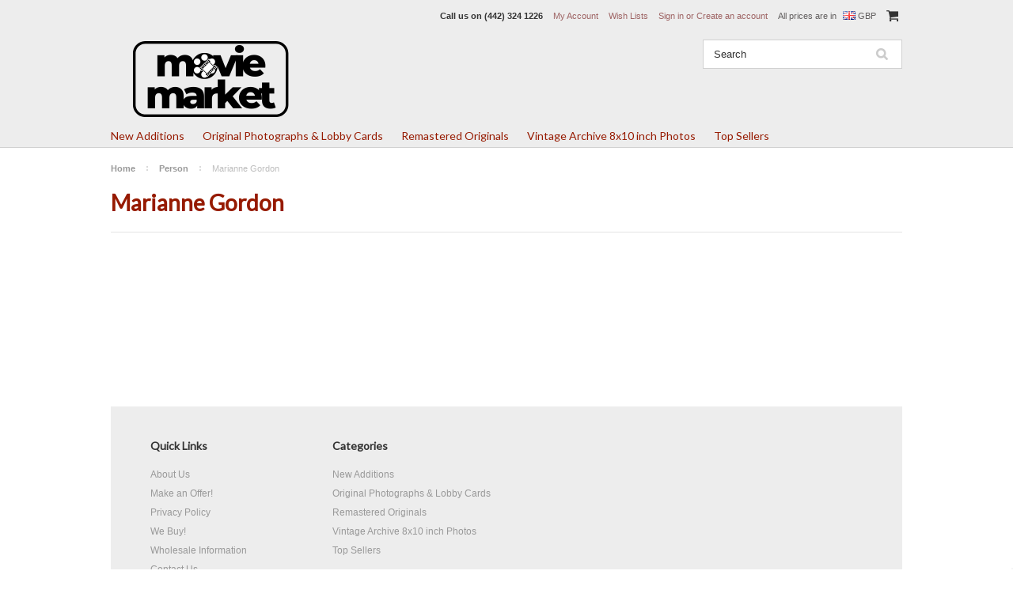

--- FILE ---
content_type: text/html; charset=UTF-8
request_url: https://www.moviemarket.com/person/marianne-gordon/?setCurrencyId=2
body_size: 10533
content:
<!DOCTYPE html>

<html>

<head>

    

    <title>Movie Market - Marianne Gordon Gallery of Photos and Posters</title>

    <meta charset="UTF-8">
    <meta name="description" content="Marianne Gordon pictures and memorabilia. Best quality range of photographs, poster-prints and original posters" />
    <meta name="keywords" content="Marianne Gordon photos, posters, prints, poster-prints, memorabilia, online" />
    
    <link rel='canonical' href='https://www.moviemarket.com/person/marianne-gordon/' />
    <link rel='next' href='https://www.moviemarket.com/person/marianne-gordon/?page=2' />
    
    
    <link href="//fonts.googleapis.com/css?family=Lato:400,300" rel="stylesheet" type="text/css">

    <link rel="shortcut icon" href="https://cdn10.bigcommerce.com/s-o6vy9cv/product_images/2.png?t=1693950303" />
    <meta name="viewport" content="width=device-width, initial-scale=1">

    <script>
    //<![CDATA[
        (function(){
            // this happens before external dependencies (and dom ready) to reduce page flicker
            var node, i;
            for (i = window.document.childNodes.length; i--;) {
                node = window.document.childNodes[i];
                if (node.nodeName == 'HTML') {
                    node.className += ' javascript';
                }
            }
        })();
    //]]>
    </script>

    <link href="https://cdn9.bigcommerce.com/r-50b4fa8997ce43839fb9457331bc39687cd8345a/themes/__master/Styles/styles.css" type="text/css" rel="stylesheet" /><link href="https://cdn9.bigcommerce.com/r-03b8fdf5d1037c0feebbcedfd701c709422a962e/themes/ClassicNext/Styles/iselector.css" media="all" type="text/css" rel="stylesheet" />
<link href="https://cdn9.bigcommerce.com/r-03b8fdf5d1037c0feebbcedfd701c709422a962e/themes/ClassicNext/Styles/flexslider.css" media="all" type="text/css" rel="stylesheet" />
<link href="https://cdn9.bigcommerce.com/r-03b8fdf5d1037c0feebbcedfd701c709422a962e/themes/ClassicNext/Styles/slide-show.css" media="all" type="text/css" rel="stylesheet" />
<link href="https://cdn9.bigcommerce.com/r-03b8fdf5d1037c0feebbcedfd701c709422a962e/themes/ClassicNext/Styles/styles-slide-show.css" media="all" type="text/css" rel="stylesheet" />
<link href="https://cdn9.bigcommerce.com/r-03b8fdf5d1037c0feebbcedfd701c709422a962e/themes/ClassicNext/Styles/social.css" media="all" type="text/css" rel="stylesheet" />
<link href="https://cdn9.bigcommerce.com/r-03b8fdf5d1037c0feebbcedfd701c709422a962e/themes/ClassicNext/Styles/styles.css" media="all" type="text/css" rel="stylesheet" />
<link href="https://cdn9.bigcommerce.com/s-o6vy9cv/templates/__custom/Styles/light.css?t=1558599804" media="all" type="text/css" rel="stylesheet" />
<link href="https://cdn9.bigcommerce.com/s-o6vy9cv/templates/__custom/Styles/theme.css?t=1558599804" media="all" type="text/css" rel="stylesheet" />
<link href="https://cdn9.bigcommerce.com/r-03b8fdf5d1037c0feebbcedfd701c709422a962e/themes/ClassicNext/Styles/grid.css" media="all" type="text/css" rel="stylesheet" />
<link href="https://cdn9.bigcommerce.com/s-o6vy9cv/templates/__custom/Styles/responsive.css?t=1558599804" media="all" type="text/css" rel="stylesheet" />
<link href="https://cdn9.bigcommerce.com/r-03b8fdf5d1037c0feebbcedfd701c709422a962e/themes/ClassicNext/Styles/font-awesome.css" media="all" type="text/css" rel="stylesheet" />
<link href="https://cdn9.bigcommerce.com/s-o6vy9cv/templates/__custom/Styles/custom.css?t=1558599804" type="text/css" rel="stylesheet" /><link href="https://cdn9.bigcommerce.com/r-50b4fa8997ce43839fb9457331bc39687cd8345a/themes/__master/Styles/product.attributes.css" type="text/css" rel="stylesheet" /><link href="https://cdn9.bigcommerce.com/r-e7bc39efe1a2f1d6e3279793df27280f5879d9f3/javascript/jquery/themes/cupertino/ui.all.css" type="text/css" rel="stylesheet" /><link href="https://cdn9.bigcommerce.com/r-03b8fdf5d1037c0feebbcedfd701c709422a962e/themes/ClassicNext/Styles/product.quickview.css" type="text/css" rel="stylesheet" /><link type="text/css" rel="stylesheet" href="https://cdn9.bigcommerce.com/r-e7bc39efe1a2f1d6e3279793df27280f5879d9f3/javascript/jquery/plugins/imodal/imodal.css" />

    <!-- Tell the browsers about our RSS feeds -->
    <link rel="alternate" type="application/rss+xml" title="New Products in Marianne Gordon (RSS 2.0)" href="https://www.moviemarket.com/rss.php?categoryid=10905&amp;type=rss" />
<link rel="alternate" type="application/atom+xml" title="New Products in Marianne Gordon (Atom 0.3)" href="https://www.moviemarket.com/rss.php?categoryid=10905&amp;type=atom" />
<link rel="alternate" type="application/rss+xml" title="Popular Products in Marianne Gordon (RSS 2.0)" href="https://www.moviemarket.com/rss.php?action=popularproducts&amp;categoryid=10905&amp;type=rss" />
<link rel="alternate" type="application/atom+xml" title="Popular Products in Marianne Gordon (Atom 0.3)" href="https://www.moviemarket.com/rss.php?action=popularproducts&amp;categoryid=10905&amp;type=atom" />
<link rel="alternate" type="application/rss+xml" title="Latest News (RSS 2.0)" href="https://www.moviemarket.com/rss.php?action=newblogs&amp;type=rss" />
<link rel="alternate" type="application/atom+xml" title="Latest News (Atom 0.3)" href="https://www.moviemarket.com/rss.php?action=newblogs&amp;type=atom" />
<link rel="alternate" type="application/rss+xml" title="New Products (RSS 2.0)" href="https://www.moviemarket.com/rss.php?type=rss" />
<link rel="alternate" type="application/atom+xml" title="New Products (Atom 0.3)" href="https://www.moviemarket.com/rss.php?type=atom" />
<link rel="alternate" type="application/rss+xml" title="Popular Products (RSS 2.0)" href="https://www.moviemarket.com/rss.php?action=popularproducts&amp;type=rss" />
<link rel="alternate" type="application/atom+xml" title="Popular Products (Atom 0.3)" href="https://www.moviemarket.com/rss.php?action=popularproducts&amp;type=atom" />


    <!-- Include visitor tracking code (if any) -->
    <!-- Start Tracking Code for analytics_googleanalytics -->

<meta name="google-site-verification" content="Qp66fAKPAIe9Owy9k6TajgSIw4RA2HKAs7bVU5OPJ2o" />

<script>
  (function(i,s,o,g,r,a,m){i['GoogleAnalyticsObject']=r;i[r]=i[r]||function(){
  (i[r].q=i[r].q||[]).push(arguments)},i[r].l=1*new Date();a=s.createElement(o),
  m=s.getElementsByTagName(o)[0];a.async=1;a.src=g;m.parentNode.insertBefore(a,m)
  })(window,document,'script','//www.google-analytics.com/analytics.js','ga');

  ga('create', 'UA-1603223-1', 'auto');
  ga('send', 'pageview');

</script>

<script>
    (function(i,s,o,g,r,a,m){i['GoogleAnalyticsObject']=r;i[r]=i[r]||function(){
    (i[r].q=i[r].q||[]).push(arguments)},i[r].l=1*new Date();a=s.createElement(o),
    m=s.getElementsByTagName(o)[0];a.async=1;a.src=g;m.parentNode.insertBefore(a,m)
    })(window,document,'script','//www.google-analytics.com/analytics.js','ga');

    ga('create', 'UA-1603223-1', 'moviemarket.com');
    ga('send', 'pageview');
    ga('require', 'ecommerce', 'ecommerce.js');

    function trackEcommerce() {
    this._addTrans = addTrans;
    this._addItem = addItems;
    this._trackTrans = trackTrans;
    }
    function addTrans(orderID,store,total,tax,shipping,city,state,country) {
    ga('ecommerce:addTransaction', {
        'id': orderID,
        'affiliation': store,
        'revenue': total,
        'tax': tax,
        'shipping': shipping,
        'city': city,
        'state': state,
        'country': country
    });
    }
    function addItems(orderID,sku,product,variation,price,qty) {
    ga('ecommerce:addItem', {
        'id': orderID,
        'sku': sku,
        'name': product,
        'category': variation,
        'price': price,
        'quantity': qty
    });
    }
    function trackTrans() {
        ga('ecommerce:send');
    }
    var pageTracker = new trackEcommerce();
</script>

<meta name="msvalidate.01" content="53E09BAC0C7D5E1ADFB07CE53DADB799" />


<!-- End Tracking Code for analytics_googleanalytics -->



    

    

    <script src="https://ajax.googleapis.com/ajax/libs/jquery/1.7.2/jquery.min.js"></script>
    <script src="https://cdn10.bigcommerce.com/r-e7bc39efe1a2f1d6e3279793df27280f5879d9f3/javascript/menudrop.js?"></script>
    <script src="https://cdn10.bigcommerce.com/r-e7bc39efe1a2f1d6e3279793df27280f5879d9f3/javascript/iselector.js?"></script>
    <script src="https://cdn10.bigcommerce.com/r-e7bc39efe1a2f1d6e3279793df27280f5879d9f3/javascript/jquery/plugins/jquery.flexslider.js"></script>
    <script src="https://cdn10.bigcommerce.com/r-e7bc39efe1a2f1d6e3279793df27280f5879d9f3/javascript/viewport.js?"></script>

    <!-- Theme bespoke js -->
    <script src="https://cdn10.bigcommerce.com/r-03b8fdf5d1037c0feebbcedfd701c709422a962e/themes/ClassicNext/js/matchMedia.js"></script>
    <script src="https://cdn10.bigcommerce.com/r-03b8fdf5d1037c0feebbcedfd701c709422a962e/themes/ClassicNext/js/common.js"></script>
    <script src="https://cdn10.bigcommerce.com/r-03b8fdf5d1037c0feebbcedfd701c709422a962e/themes/ClassicNext/js/jquery.autobox.js"></script>
    <script src="https://cdn10.bigcommerce.com/r-03b8fdf5d1037c0feebbcedfd701c709422a962e/themes/ClassicNext/js/init.js"></script>
    <script src="https://cdn10.bigcommerce.com/r-03b8fdf5d1037c0feebbcedfd701c709422a962e/themes/ClassicNext/js/jquery.uniform.min.js"></script>
    <script src="https://cdn10.bigcommerce.com/r-03b8fdf5d1037c0feebbcedfd701c709422a962e/themes/ClassicNext/js/main.js?"></script>

    <!-- MagicScroll -->
    <link type="text/css" rel="stylesheet" href="/content/magicscroll/magicscroll.css"/>
    <script type="text/javascript" src="/content/magicscroll/magicscroll.js"></script>
     
    <script>
    //<![CDATA[
    config.ShopPath = 'https://www.moviemarket.com';
    config.AppPath = ''; // BIG-8939: Deprecated, do not use.
    config.FastCart = 1;
    config.ShowCookieWarning = !!0;
    var ThumbImageWidth = 220;
    var ThumbImageHeight = 220;
    //]]>
    </script>
    
<script type="text/javascript">
ShowImageZoomer = false;
$(document).ready(function() {
	$(".QuickView").quickview({
		buttonText: "Quick View",
		buttonColor: "#f7f7f7",
		gradientColor: "#dcdbdb",
		textColor: "#000000"
	});
});
</script>
<script type="text/javascript" src="https://cdn9.bigcommerce.com/r-e7bc39efe1a2f1d6e3279793df27280f5879d9f3/javascript/jquery/plugins/jqueryui/1.8.18/jquery-ui.min.js"></script>
<script type="text/javascript" src="https://cdn9.bigcommerce.com/r-e7bc39efe1a2f1d6e3279793df27280f5879d9f3/javascript/jquery/plugins/validate/jquery.validate.js"></script>
<script type="text/javascript" src="https://cdn9.bigcommerce.com/r-e7bc39efe1a2f1d6e3279793df27280f5879d9f3/javascript/product.functions.js"></script>
<script type="text/javascript" src="https://cdn9.bigcommerce.com/r-e7bc39efe1a2f1d6e3279793df27280f5879d9f3/javascript/product.attributes.js"></script>
<script type="text/javascript" src="https://cdn9.bigcommerce.com/r-e7bc39efe1a2f1d6e3279793df27280f5879d9f3/javascript/quickview.js"></script>
<script type="text/javascript" src="https://cdn9.bigcommerce.com/r-e7bc39efe1a2f1d6e3279793df27280f5879d9f3/javascript/quickview.initialise.js"></script><script type="text/javascript">
(function () {
    var xmlHttp = new XMLHttpRequest();

    xmlHttp.open('POST', 'https://bes.gcp.data.bigcommerce.com/nobot');
    xmlHttp.setRequestHeader('Content-Type', 'application/json');
    xmlHttp.send('{"store_id":"850804","timezone_offset":"-7","timestamp":"2026-01-20T04:02:28.26474800Z","visit_id":"d7abba72-24d5-4fbe-a692-38969270b7be","channel_id":1}');
})();
</script>
<script type="text/javascript" src="https://cdn9.bigcommerce.com/r-e7bc39efe1a2f1d6e3279793df27280f5879d9f3/javascript/jquery/plugins/jquery.form.js"></script>
<script type="text/javascript" src="https://cdn9.bigcommerce.com/r-e7bc39efe1a2f1d6e3279793df27280f5879d9f3/javascript/jquery/plugins/imodal/imodal.js"></script>
<script type="text/javascript" src="https://checkout-sdk.bigcommerce.com/v1/loader.js" defer></script>
<script type="text/javascript">
var BCData = {};
</script>

    
    <script type="text/javascript" src="https://cdn9.bigcommerce.com/r-e7bc39efe1a2f1d6e3279793df27280f5879d9f3/javascript/quicksearch.js"></script>
    <!--[if lt IE 9]>
    <script src="https://cdn10.bigcommerce.com/r-03b8fdf5d1037c0feebbcedfd701c709422a962e/themes/ClassicNext/js/html5shiv.js"></script>
    <![endif]-->
    
    <meta name="google-site-verification" content="U2DDozCFSOC02FeLh2-yLGnoPkQeIRoX-aaI5MxjzJg" />
    
<script>
$("body").ready(function() {acceptCookieUsage();})
</script></head>

    <body>
        
<div id="DrawerMenu">
    <div class="inner">
        <div class="CategoryList" id="SideCategoryList">
    <h3>Categories</h3>
    <div class="BlockContent">
        <div class="SideCategoryListClassic">
            <ul class="category-list">	<li class=""><a href="https://www.moviemarket.com/new-additions/">New Additions</a>
	<ul>	<li class=""><a href="/new-additions/new-additions-test/">New Additions Test</a>
	
	</li>	<li class="LastChild"><a href="/new-additions/remastered-originals/">Remastered Originals</a>
	
	</li></ul>
	</li>	<li class=""><a href="https://www.moviemarket.com/latest-additions/">Original Photographs &amp; Lobby Cards</a>
	
	</li>	<li class=""><a href="https://www.moviemarket.com/remastered-originals/">Remastered Originals</a>
	
	</li>	<li class=""><a href="https://www.moviemarket.com/vintage-archive-8x10-inch-photos/">Vintage Archive 8x10 inch Photos</a>
	
	</li>	<li class=""><a href="https://www.moviemarket.com/top-sellers/">Top Sellers</a>
	
	</li></ul>
        </div>
    </div>
</div>

        <div class="Block Moveable Panel" id="SideShopByBrand" style="display:none;"></div>
        <div class="Block Moveable Panel" id="SideCategoryShopByPrice" style="display:none;"></div>
        <div class="AdditionalInformationList Moveable Panel slist" id="SideAdditionalInformation">
    <h3>Additional Information</h3>
    <div class="BlockContent">
        <ul class="treeview">
            <li><a href="/">Home</a></li>
        </ul>
        <ul class="pages-menu sf-menu sf-horizontal sf-js-enabled">
		<li class=" ">
		<a href="https://www.moviemarket.com/about-us/"><span>About Us </span></a>
		
	</li>	<li class=" ">
		<a href="https://www.moviemarket.com/make-an-offer/"><span>Make an Offer! </span></a>
		
	</li>	<li class=" ">
		<a href="https://www.moviemarket.com/privacy/"><span>Privacy Policy</span></a>
		
	</li>	<li class=" ">
		<a href="https://www.moviemarket.com/we-buy/"><span>We Buy!</span></a>
		
	</li>	<li class=" ">
		<a href="https://www.moviemarket.com/wholesale-information/"><span>Wholesale Information</span></a>
		
	</li>	<li class=" ">
		<a href="https://www.moviemarket.com/contact-us/"><span>Contact Us</span></a>
		
	</li>	<li class=" ">
		<a href="https://www.moviemarket.com/shipping-returns/32244"><span>Shipping &amp; Returns</span></a>
		
	</li>
</ul>
    </div>
</div>

        <div class="AccountNavigationList Moveable Panel slist" id="SideAccountNavigation">
    <h3>Site Information</h3>
    <div class="BlockContent js-side-account-menu">
        <!-- Fill with content from TopMenu -->
    </div>
</div>
<script>

(function ($, window) {
    'use strict';

    var bcTheme = window.bcTheme || {};
    bcTheme.mobile = bcTheme.mobile || {};

    var MobileAccountMenu = function MobileAccountMenu(){};

    MobileAccountMenu.prototype.init = function init ( selector ) {
        this.$element = $(selector);

        this.cloneTopMenu();
        this.setCurrencyConvertor();
        this.bindEvents();

    };

    MobileAccountMenu.prototype.cloneTopMenu = function cloneTopMenu () {
        // Cloning from top menu as Globals don't work down here.
        var $topMenuClone = $('.TopMenu ul').clone(),
            $phoneNumber = $('<a />', {
                'text': $('.js-drawermenu-store-phone-container').find('.phoneIcon').text(),
                'href': 'tel:' + $('.js-drawermenu-store-phone-container').find('.js-drawermenu-store-phone').text()
            });
        //Modify the cloned menu to make phone clickable and hide stuff we don't need
        $topMenuClone.find('.phoneIcon').replaceWith( $phoneNumber );
        $topMenuClone.find('.js-drawermenu-cart').remove();
        //append new menu to drawer
        this.$element.append( $topMenuClone );
    };

    MobileAccountMenu.prototype.setCurrencyConvertor = function setCurrencyConvertor () {
        this.$mobileCurrencyConverter = this.$element.find('.js-drawermenu-currency-converter');
        this.$mobileSelectedCurrency = this.$mobileCurrencyConverter.find('.selected-currency');
        this.$mobileCurrencyList = this.$mobileCurrencyConverter.find('.CurrencyList');
    };

    MobileAccountMenu.prototype.bindEvents = function bindEvents () {
        var that = this;

        this.$mobileSelectedCurrency.on('click', function(e) {
            e.preventDefault();
            that.$mobileSelectedCurrency.toggleClass('open');
            that.$mobileCurrencyList.toggleClass('open');
        });
    };

    bcTheme.mobile.accountMenu = new MobileAccountMenu();

    window.bcTheme = window.bcTheme || bcTheme;

}(jQuery, window));

$(function () {
    bcTheme.mobile.accountMenu.init('.js-side-account-menu');
});

</script>

    </div>
</div>
<script>
//<![CDATA[
    $(function(){

        //Drawer Subnavigation Accordion
        $('#DrawerMenu li ul').addClass('drawer-subcat');
        $('#DrawerMenu .drawer-subcat').prev('a').after('<span class="subcat-expand"></span>');
        $('#DrawerMenu .subcat-expand').click(function(){
            $(this).next('.drawer-subcat').toggleClass('expanded');
            $(this).toggleClass('subcat-expanded');
        });

    });
//]]>
</script>


        <div class="page">
            <div class="header">
	<div class="inner">

		<div id="AjaxLoading">
			<div class="ajax-loader">
				<img src="https://cdn10.bigcommerce.com/r-03b8fdf5d1037c0feebbcedfd701c709422a962e/themes/ClassicNext/images/loader.png" alt="" />&nbsp;Loading... Please wait...
			</div>
		</div>

		
		
<div class="TopMenu">
    <div class="inner">
        <ul style="display:">
            <li class="js-drawermenu-store-phone-container"  >
                <div class="phoneIcon">Call us on <span class="js-drawermenu-store-phone">(442) 324 1226</span></div>
            </li>
            <li style="display:none" class="HeaderLiveChat">
                
            </li>
            <li style="display:" class="First">
                <a href="https://www.moviemarket.com/account.php">My Account</a>
            </li>
            
            <li style="display:" class="wishLink">
                <a href="https://www.moviemarket.com/wishlist.php">Wish Lists</a>
            </li>
            <li style="display:">
                <div><a href='https://www.moviemarket.com/login.php' onclick=''>Sign in</a> or <a href='https://www.moviemarket.com/login.php?action=create_account' onclick=''>Create an account</a></div>
            </li>
            <li class="js-drawermenu-currency-converter">
                <div class="currency-converter">
    <p>All prices are in <span><img src="https://cdn10.bigcommerce.com/s-o6vy9cv/lib/flags/gb.gif" border="0" alt="" role="presentation" /> GBP</span></p>
    <div class="CurrencyChooser" id="SideCurrencySelector">
        <h2>Currency Converter</h2>
        <div class="selected-currency">
            <div class="clear"></div>
        </div>
        <div class="BlockContent">
            <dl class="CurrencyList">
                    <dd class="ChooseCurrencyBox" style="border-bottom: 0px;">
        <a href="/person/marianne-gordon/?setCurrencyId=1" class="">
            <span class="Flag"><img src="https://cdn10.bigcommerce.com/s-o6vy9cv/lib/flags/us.gif" border="0" alt="" role="presentation" /></span>
            <span class="Text">US Dollars</span>
        </a>
    </dd>
    <dd class="ChooseCurrencyBox" style="border-bottom: 0px;">
        <a href="/person/marianne-gordon/?setCurrencyId=2" class="Sel">
            <span class="Flag"><img src="https://cdn10.bigcommerce.com/s-o6vy9cv/lib/flags/gb.gif" border="0" alt="" role="presentation" /></span>
            <span class="Text">GBP</span>
        </a>
    </dd>
    <dd class="ChooseCurrencyBox" style="border-bottom: 0px;">
        <a href="/person/marianne-gordon/?setCurrencyId=3" class="">
            <span class="Flag"><img src="https://cdn10.bigcommerce.com/s-o6vy9cv/lib/flags/regions/eu.gif" border="0" alt="" role="presentation" /></span>
            <span class="Text">Euro</span>
        </a>
    </dd>
    <dd class="ChooseCurrencyBox" style="border-bottom: 0px;">
        <a href="/person/marianne-gordon/?setCurrencyId=4" class="">
            <span class="Flag"><img src="https://cdn10.bigcommerce.com/s-o6vy9cv/lib/flags/au.gif" border="0" alt="" role="presentation" /></span>
            <span class="Text">Australian Dollars</span>
        </a>
    </dd>

            </dl>
        </div>
    </div>
</div>


            </li>
            <li class="last CartLink js-drawermenu-cart" style="display:">
                <i class="icon icon-cart" title="View Cart">&nbsp;</i><a href="https://www.moviemarket.com/cart.php" title="View Cart"><span></span></a>
            </li>
        </ul>
    </div>
</div>


		<div id="Header">
			<div class="inner">
				<div id="ToggleMenu" class="fa fa-bars normal"></div>
				<div class="header-logo">
					<a href="https://www.moviemarket.com/"><img src="/product_images/mmlogoblack23_1693948964__87180.original.png" border="0" id="LogoImage" alt="Moviemarket" /></a>

				</div>
				<div class="header-secondary">
					<div id="SearchForm" class="cf">
	<form action="https://www.moviemarket.com/search.php" method="get" onsubmit="return check_small_search_form()">
		<label for="search_query">Search</label>
		<input type="text" name="search_query" id="search_query" class="Textbox autobox" value="Search" />
		<input type="submit" class="Button" value="" name="Search" title="Search" />
	</form>
</div>

<script type="text/javascript">
	var QuickSearchAlignment = 'right';
	var QuickSearchWidth = '390px';
	lang.EmptySmallSearch = "You forgot to enter some search keywords.";
	// uniform() is deprecated in Blueprint theme; remove binding below when removing uniform
	$(document).ajaxComplete(function() {
		$('input[type=checkbox], select').not('.UniApplied').uniform();
	});
</script>
				</div>
				<div id="cart-amount">
					<a href="https://www.moviemarket.com/cart.php" class="Cart"><span class="bag-handle"></span><span class="total">&nbsp;</span></a>
				</div>
			</div>
		</div>

		<div class="PageMenu">
			<div class="inner">
				<div class="CategoryList" id="SideCategoryList">
    <h3>Categories</h3>
    <div class="BlockContent">
        <div class="SideCategoryListClassic">
            <ul class="category-list">	<li class=""><a href="https://www.moviemarket.com/new-additions/">New Additions</a>
	<ul>	<li class=""><a href="/new-additions/new-additions-test/">New Additions Test</a>
	
	</li>	<li class="LastChild"><a href="/new-additions/remastered-originals/">Remastered Originals</a>
	
	</li></ul>
	</li>	<li class=""><a href="https://www.moviemarket.com/latest-additions/">Original Photographs &amp; Lobby Cards</a>
	
	</li>	<li class=""><a href="https://www.moviemarket.com/remastered-originals/">Remastered Originals</a>
	
	</li>	<li class=""><a href="https://www.moviemarket.com/vintage-archive-8x10-inch-photos/">Vintage Archive 8x10 inch Photos</a>
	
	</li>	<li class=""><a href="https://www.moviemarket.com/top-sellers/">Top Sellers</a>
	
	</li></ul>
        </div>
    </div>
</div>

			</div>
		</div>

	</div>
</div>
            <div class="main">
                <div class="inner">
                    <!--// NO CONTENT PROBLEM
&nbsp; -->

<div><div>

<div>
    
    
 <div>
<!--    <table width="100%" bgcolor="#961A00">
      <tr class="border_bottom">
        <td align="center"><font color="silver" size="4"><strong>VALENTINE&rsquo;S DAY
        WEEKEND &amp; PRESIDENT&rsquo;S DAY HOLIDAY OFFER</strong></font><br />
        <font color="white" size="5">30% DISCOUNT ON ALL PRODUCTS</font><br />
        <font color="white" size="3">PLACE ITEMS IN THE CART TO SEE THE DISCOUNTED
        PRICE</font><br />
        <font color="silver" size="2"><strong>OFFER RUNS UNTIL END OF THE DAY MONDAY 17TH
        FEBRUARY</strong></font></td>
      </tr>
    </table>
 </div>    
 -->  
     
<!-- <table  width="100%" bgcolor="#961A00">
  <tr  class="border_bottom">      
  <td align="center"><font color="Silver" size="4"><strong>VALENTINE’S DAY WEEKEND & PRESIDENT’S DAY HOLIDAY OFFER
</strong></font><br><font color="White"size="5">30% DISCOUNT ON ALL PRODUCTS
</strong></font><br><font color="White"size="3">PLACE ITEMS IN THE CART TO SEE DISCOUNTED PRICE
</font><br><font color="Silver" size="2"><strong>OFFER RUNS UNTIL END OF THE DAY MONDAY 17TH FEBRUARY
</font></td>
      </tr>
</table>
</div>
 -->

<!--
<div>
 <table  width="100%" bgcolor="#961A00">
  <tr  class="border_bottom">      
  <td align="center"><font color="Silver" size="5"><strong>Special Holidat Sale</strong></font><br><font color="White"size="4">8x10&nbsp;(20x25cm)&nbsp;photos&nbsp;$3.99&nbsp; &nbsp;11x14&nbsp;(28x36cm)&nbsp;photos&nbsp;$9.99&nbsp; 
  &nbsp;11x17&nbsp;(28x43cm)&nbsp;photos&nbsp;$10.99&nbsp;
  &nbsp;16x20&nbsp;(40x50cm)&nbsp;posters&nbsp;$14.99&nbsp;
  &nbsp;24x30&nbsp;(60x76cm)&nbsp;posters&nbsp;$20.99&nbsp;
  &nbsp;24x36&nbsp;(60x91cm)&nbsp;posters&nbsp;$21.99</font><br><font color="Silver" size="4">Offer ends Monday 30th November</font></td>
      </tr>
</table>
</div>
-->
     
 <!--
<div>
 <table  width="100%" bgcolor="#961A00">
  <tr  class="border_bottom">      
  <td align="center"><font color="Silver" size="5"><strong>Special Holiday Sale</strong></font><br><font color="White"size="5">8x10&nbsp;(20x25cm)&nbsp;photos&nbsp;$3.99&nbsp; &nbsp;11x14&nbsp;(28x36cm)&nbsp;photos&nbsp;$9.99&nbsp; 
  &nbsp;11x17&nbsp;(28x43cm)&nbsp;photos&nbsp;$10.99&nbsp;
  <br><font color="Silver" size="4">Offer ends Sunday 3rd January</font></td>
      </tr>
</table>
</div>
-->
     
     
     
     
<!-- <div>
<table  width="100%" bgcolor="#961A00">
  <tr  class="border_bottom">      
  <td align="center"><font color="Silver" size="5"><strong>SPEND MORE TO GET MORE BACK</strong></font><br><font color="White"size="4">Spend&nbsp;$10&nbsp;or&nbsp;more&nbsp;and&nbsp;get&nbsp;$3&nbsp;discount &nbsp; Spend&nbsp;$25&nbsp;or&nbsp;more&nbsp;and&nbsp;get&nbsp;$5&nbsp;discount<br>Spend&nbsp;$50&nbsp;or&nbsp;more&nbsp;and&nbsp;get&nbsp;$10&nbsp;discount&nbsp;</font><br><font color="Silver" size="4">Discount applies to cart total before shipping. Limited&nbsp;time&nbsp;offer.</font></td>
      </tr>
</table>
</div> 
-->
    
    

<!-- <div>
<div>
<table  width="100%" bgcolor="#961A00">
  <tr class="border_bottom">
      <td align="center"><font color="White" size="5"><strong>Quantity Discounts</strong></font><br><font color="White"size="3">Order&nbsp;3&nbsp;or&nbsp;more&nbsp;photos&nbsp;of&nbsp;any&nbsp;size&nbsp;for&nbsp;10%&nbsp;discount, 10&nbsp;or&nbsp;more&nbsp;for&nbsp;15%&nbsp;and&nbsp;20&nbsp;or&nbsp;more&nbsp;for&nbsp;20%</font></td></tr>
</table>
</div>
 -->

<!--<div>
<table  width="100%" bgcolor="#961A00">
  <tr  class="border_bottom">
      <td align="center"><font color="Silver" size="6"><strong>CHRISTMAS 8x10 PHOTO SALE</strong></font><br><font color="White"size="6">ALL 8x10 (20x25cm) photos $2.99</font><br><font color="Silver" size="4">Offer ends Friday December 15th</font></td>
      </tr>
</table>
</div>
-->
                    				<div class="Block Moveable Panel Breadcrumb" id="CategoryBreadcrumb">
					<ul>
						<li><a href="https://www.moviemarket.com/">Home</a></li><li><a href="https://www.moviemarket.com/person/">Person</a></li><li>Marianne Gordon</li>
					</ul>
				</div>
                    <div class="productlist-page">
                        
                        <div id="CategoryHeading">
    
    <h1 class="TitleHeading">Marianne Gordon</h1>
    
    <div class="CategoryDescription">
        
        
        
        <div class="SubCategoryList mobile">
    <select>
        <option value="">Select sub-category</option>
    </select>
</div>
<script language="javascript" type="text/javascript">//<![CDATA[
$(document).ready(function() {
    // create the dropdown for mobile
    $('.SubCategoryList ul li').each(function(){
        $('.SubCategoryList select').append(new Option($(this).find('a').html(), $(this).find('a').attr('href')));
    });
    $('.SubCategoryList.mobile select option:first').attr('selected','selected');
    $('.SubCategoryList.mobile select').prev().html($('.SubCategoryList.mobile select option:first').html());

    if( !$('.SubCategoryList ul li').length ) {
        $('.SubCategoryList.mobile').hide();
    }

    // page redirect on change
    $('.SubCategoryList.mobile select').change(function(){
        var href = $(this).find('option:selected').val();
        if(href!='') {
            window.location.replace(href);
            window.location.href = href;
        }
    });
});
//]]></script>

    </div>
</div>

                        <button class="js-faceted-search-action btn">Filter by</button>
                        <div class="Left fleft js-faceted-search-column">
                            
                            <link href="https://cdn10.bigcommerce.com/r-03b8fdf5d1037c0feebbcedfd701c709422a962e/themes/ClassicNext/Styles/faceted-search.css" rel="stylesheet" type="text/css" media="all" />

<div class="js-faceted-showing-container"></div>

<div class="js-faceted-search-container"></div>

<script id="js-template-facet-showing" type="text/x-handlebars-template">
    <div class="facet-container">
    <div class="facet-header">
        <h4 class="facet-header-title">Refine by</h4>
    </div>
    <div class="facet-body">
        <ul class="facet-labels-list">
            {{#each facets}}
                <li class="facet-label">
                    <a data-id="{{ id }}" href="#" class="js-facet-label">{{ attributes.title }}</a>
                </li>
            {{else}}
                <li>No filters applied</li>
            {{/each}}
        </ul>
        {{#if facets}}
            <a class="js-facet-clear-all" href="#">Clear all</a>
        {{/if}}
    </div>
</div>

</script>

<script id="js-template-facet-category" type="text/x-handlebars-template">
    <div class="facet-container facet-container-category {{ facetState }} {{ facetLevels }}">
    <div class="facet-header js-facet-accordion-action">
        <h6 class="facet-header-title">{{ title }}</h6>
        {{#if showClearButton}}
            <a herf="#" class="js-facet-clear">Clear</a>
        {{/if}}
    </div>
    <div class="facet-body">
        <ul class="facet-options-list">
            {{#options}}
                <li class="facet-option js-facet-option {{ attributes.level }} {{#if attributes.selected }} selected {{/if}}">
                    <a data-id="{{ attributes.id }}"
                       href="#"
                       class="facet-category-option js-facet-category-option {{#if attributes.has_sub_categories }} facet-category-option-has-children {{/if}}" >
                        {{ attributes.title }}

                        {{#if ../showCount}}
                            {{#if attributes.count}}
                                <span class="facet-option-product-count">
                                    ({{ attributes.count }})
                                </span>
                            {{/if}}
                        {{/if}}
                    </a>
                </li>
            {{/options}}
        </ul>
        {{#if showMoreButton}}
            <div class="js-facet-more-options">
                <button type="button" class="btn btn-facet-more-options {{ showMoreState }}"></button>
            </div>
        {{/if}}
    </div>
</div>

</script>

<script id="js-template-facet-multi" type="text/x-handlebars-template">
    <div class="facet-container facet-container-multi {{ facetState }}">
    <div class="facet-header js-facet-accordion-action">
        <h6 class="facet-header-title">{{ title }}</h6>
        {{#if showClearButton}}
            <a herf="#" class="js-facet-clear">Clear</a>
        {{/if}}
    </div>
    <div class="facet-body">
        <ul class="facet-options-list">
            {{#options}}
                <li class="facet-option js-facet-option {{#if attributes.selected }} selected {{/if}}" >
                    <label for="{{ attributes.id }}">
                        <input
                            class="js-facet-option-checkbox"
                            type="checkbox"
                            name="{{ attributes.id }}"
                            id="{{ attributes.id }}"
                            {{#if attributes.selected }} checked="checked" {{/if}}
                        />
                        {{ attributes.title }}
                        {{#if ../showCount}}
                            <span class="facet-option-product-count">
                                ({{ attributes.count }})
                            </span>
                        {{/if}}
                    </label>
                </li>
            {{/options}}
        </ul>
        {{#if showMoreButton}}
            <div class="js-facet-more-options">
                <button type="button" class="btn btn-facet-more-options {{ showMoreState }}"></button>
            </div>
        {{/if}}
    </div>
</div>

</script>

<script id="js-template-facet-range" type="text/x-handlebars-template">
    <div class="facet-container facet-container-range js-accordion-container {{ facetState }}">
    <div class="facet-header js-facet-accordion-action">
        <h6 class="facet-header-title">{{ title }}</h6>
    </div>
    <div class="facet-body">
        <form action="" id="facet-range-form" class="facet-form js-facet-range-from {{#if currentViewRange }} current {{/if}}">
            <fieldset>
                <input
                    placeholder="Min."
                    min="0"
                    class="js-facet-range-input-from"
                    required
                    type="number"
                    {{#if currentViewRange }} value="{{ currentViewRange.attributes.from }}" {{/if}}
                />
                -
                <input
                    placeholder="Max."
                    min="0"
                    class="js-facet-range-input-to"
                    required
                    type="number"
                    {{#if currentViewRange }} value="{{ currentViewRange.attributes.to }}" {{/if}}
                />
                <button class="btn js-btn-facet-range-update" type="submit">Update</button>
                <a href="#" class="btn js-btn-facet-range-clear">Clear</a>
            </fieldset>
        </form>
        <ul class="facet-options-list">
            {{#options}}
                <li class="facet-option js-facet-option {{#if attributes.selected }} selected {{/if}}" >
                    <a data-id="{{ attributes.id }}" href="#" class="js-facet-range-option">
                        {{ attributes.title }}
                        {{#if ../showCount}}
                            <span class="facet-option-product-count">({{ attributes.count }})</span>
                        {{/if}}
                    </a>
                </li>
            {{/options}}
        </ul>
    </div>
</div>

</script>

<script id="js-template-facet-rating" type="text/x-handlebars-template">
    <div class="facet-container facet-container-rating js-accordion-container {{ facetState }}">
    <div class="facet-header js-facet-accordion-action">
        <h6 class="facet-header-title">{{ title }}</h6>
        {{#if showClearButton}}
            <a herf="#" class="js-facet-clear">Clear</a>
        {{/if}}
    </div>
    <div class="facet-body">
        <ul class="facet-options-list">
            {{#options}}
                <li class="facet-option js-facet-option {{#if attributes.selected }} selected {{/if}}" >
                    <label for="{{ attributes.id }}">
                        <input
                            class="js-facet-option-checkbox"
                            type="checkbox"
                            name="{{ attributes.id }}"
                            id="{{ attributes.id }}"
                            value="{{ attributes.value }}"
                            {{#if attributes.selected }} checked="checked" {{/if}}
                        />
                        <img
                            class="facet-option-rating-stars"
                            src="https://cdn10.bigcommerce.com/r-03b8fdf5d1037c0feebbcedfd701c709422a962e/themes/ClassicNext/images/IcoRating{{ attributes.value }}.png"
                            alt="{{ attributes.title }}"
                        />
                        &amp; up
                        {{#if ../showCount}}
                            <span class="facet-option-product-count">
                                ({{ attributes.count }})
                            </span>
                        {{/if}}
                    </label>
                </li>
            {{/options}}
        </ul>
    </div>
</div>

</script>

<script id="js-template-facet-single" type="text/x-handlebars-template">
    <div class="facet-container facet-container-single {{ facetState }}">
    <div class="facet-header js-facet-accordion-action">
        <h6 class="facet-header-title">{{ title }}</h6>
        {{#if showClearButton}}
            <a herf="#" class="js-facet-clear">Clear</a>
        {{/if}}
    </div>
    <div class="facet-body">
        <ul class="facet-options-list">
            {{#options}}
                <li class="facet-option js-facet-option {{#if attributes.selected }} selected {{/if}}" >
                    <a data-id="{{ id }}" href="#" class="js-facet-single-option">
                        {{ attributes.title }}
                        {{#if ../showCount}}
                            <span class="facet-option-product-count">({{ attributes.count }})</span>
                        {{/if}}
                    </a>
                </li>
            {{/options}}
        </ul>
    </div>
    {{#if showMoreButton}}
        <div class="js-facet-more-options">
            <button type="button" class="btn btn-facet-more-options {{ showMoreState }}"></button>
        </div>
    {{/if}}
</div>

</script>

<script id="js-template-product-list" type="text/x-handlebars-template">
    <ul class="ProductList List">
    {{#variants}}
        <li class="ListView QuickView" data-product="{{ product.id }}">
            <div class="ProductImage">
                <a href="{{ product.url }}">
                    <img src="{{ product.default_image.thumbnail_url }}" alt="{{ product.name }}" />
                </a>
            </div>
            <div class="ProductDetails">
                <div class="ProductRightCol">
                    {{#if product.rating}}
                        <div class="ProductPriceRating">
                            <span class="Rating Rating{{ product.rating }}">
                                <img src="https://cdn10.bigcommerce.com/r-03b8fdf5d1037c0feebbcedfd701c709422a962e/themes/ClassicNext/images/IcoRating{{ product.rating }}.png" alt="" style="" />
                            </span>
                        </div>
                    {{/if}}
                </div>
                <p class="p-name"><a href="{{ product.url }}">{{ product.name }}</a></p>
                <em class="p-price">
                    {{{ formatProductCatalogPrice . }}}
                </em>
                <p class="ProductDescription">{{{  product.description }}}</p>
                {{#if product.add_text }}
                    <div class="ProductActionAdd">
                        <a href="{{ product.add_url }}" class="btn icon-{{ product.add_text }}" title="{{ product.add_text }}">{{ product.add_text }}</a>
                    </div>
                {{/if}}
                {{#ifStoreConfig 'EnableProductComparisons'}}
                    <div class="ProductCompareButton">
                        <input type="checkbox" class="CheckBox" name="compare_product_ids" id="compare_{{ product.id }}" value="{{ product.id }}" onclick="product_comparison_box_changed(this.checked)" />
                        <label for="compare_{{ product.id }}">{{ getLang 'compare' }}</label>
                    </div>
                {{/ifStoreConfig}}
            </div>
        </li>
    {{/variants}}
</ul>

</script>

<script id="js-template-product-grid" type="text/x-handlebars-template">
    <ul class="ProductList">
    {{#variants}}
        <li>
            <div class="ProductImage QuickView" data-product="{{ product.id }}">
                <a href="{{ product.url }}">
                    <img src="{{ product.default_image.thumbnail_url }}" alt="{{ product.name }}" />
                </a>
            </div>
            <div class="ProductDetails">
                <a href="{{ product.url }}" class="pname">{{ product.name }}</a>
            </div>
            <em class="p-price">
                {{{ formatProductCatalogPrice . ../storeConfig.taxDefaultTaxDisplayCatalog }}}
            </em>
            {{#ifStoreConfig 'ShowProductRating'}}
                <div class="ProductPriceRating">
                    <span class="Rating Rating{{ product.rating }}">
                        <img src="https://cdn10.bigcommerce.com/r-03b8fdf5d1037c0feebbcedfd701c709422a962e/themes/ClassicNext/images/IcoRating{{ product.rating }}.png" alt="" style="" />
                    </span>
                </div>
            {{/ifStoreConfig}}
            {{#ifStoreConfig 'EnableProductComparisons'}}
                <div class="ProductCompareButton">
                    <input type="checkbox" class="CheckBox" name="compare_product_ids" id="compare_{{ product.id }}" value="{{ product.id }}" onclick="product_comparison_box_changed(this.checked)" />
                    <label for="compare_{{ product.id }}">{{ getLang 'compare' }}</label>
                </div>
            {{/ifStoreConfig}}
            {{#if product.add_text}}
                <div class="ProductActionAdd">
                    <a href="{{ product.add_url }}" class="btn icon-{{ product.add_text }}" title="{{ product.add_text }}">{{ product.add_text }}</a>
                </div>
            {{/if}}
        </li>
    {{/variants}}
</ul>

</script>

<script id="js-template-pagination" type="text/x-handlebars-template">
    <div class="js-pagination {{ paginationClass }}">
    {{#paginate pagination type="previous"}}
        {{^if disabled}}<a href="#" class="nav-prev js-paginate" data-page="{{n}}">&laquo; Previous</a>{{/if}}
    {{/paginate}}
    <ul class="js-paging-list {{ pagingListClass }}">
        {{#paginate pagination type="middle" limit="7"}}
        {{#if active}}
        <li class="ActivePage">{{n}}</li>
        {{else}}
        <li><a href="#" class="js-paginate" data-page="{{n}}">{{n}}</a></li>
        {{/if}}
        {{/paginate}}
    </ul>
    {{#paginate pagination type="next"}}
        {{^if disabled}}<a href="#" class="nav-next js-paginate" data-page="{{n}}">Next &raquo;</a>{{/if}}
    {{/paginate}}
</div>

</script>

<script>
    var lang = lang || {};
    lang.compare = 'Compare';
    lang.ProductChooseOptionLink = 'Choose Options';
    lang.ProductPreOrderCartLink = 'Pre-Order Now';
    lang.ProductAddToCartLink = 'Add To Cart';
    lang.CatalogPriceIncTaxLabel = ' (inc :label)';
    lang.CatalogPriceExTaxLabel = ' (ex :label)';

    // assignment of a value via `return` prevents JS to break in case of empty %%GLOBAL%% variable
    var facetedSearchOptions = function(){return {"storeConfig":{"FacetListModalEnabled":true,"ProductsPerPage":56,"DisplayMode":"grid","SortOrder":"newest","ShowAddToCartLink":1,"ShowProductPrice":1,"AllowPurchasing":1,"ShowProductRating":0,"EnableProductComparisons":0,"taxDefaultTaxDisplayCatalog":1,"taxLabel":"Tax","ProductOutOfStockBehavior":"do_nothing","OutOfStockMessage":false,"ProductOptionCountsEnabled":true},"facetedSearchState":{"category":{"base":10905},"page_context":"category"},"facetedSearchConfig":{"enabled":true,"groups":[{"facet":"category","type":"term","title":"Category","visible":true,"start_collapsed":false,"display":"hierarchy","filter_type":"category","facet_id":31,"sort_order":"alphabetically","is_product_option":false,"show_product_counts":true,"items_count":15},{"facet":"brand","type":"term","title":"Product Type","visible":true,"start_collapsed":false,"display":"multi","filter_type":"brand","facet_id":32,"sort_order":"alphabetically","is_product_option":false,"show_product_counts":true,"items_count":10},{"facet":"price","type":"range","title":"Price","visible":false,"start_collapsed":false,"display":"range","filter_type":"price","facet_id":34,"show_product_counts":false},{"facet":"rating","type":"term","title":"Rating","visible":false,"start_collapsed":true,"display":"rating","filter_type":"rating","facet_id":35,"is_product_option":false,"show_product_counts":true},{"facet":"Photograph Type","type":"term","title":"Photograph Type","visible":true,"start_collapsed":false,"display":"multi","filter_type":"custom_field","facet_id":40,"sort_order":"alphabetically","is_product_option":true,"show_product_counts":true,"items_count":10},{"facet":"Orientation","type":"term","title":"Orientation","visible":true,"start_collapsed":false,"display":"multi","filter_type":"custom_field","facet_id":41,"sort_order":"alphabetically","is_product_option":true,"show_product_counts":true,"items_count":10},{"facet":"Photograph Style","type":"term","title":"Photograph Style","visible":true,"start_collapsed":false,"display":"multi","filter_type":"custom_field","facet_id":42,"sort_order":"alphabetically","is_product_option":true,"show_product_counts":true,"items_count":10},{"facet":"bool","type":"bool","title":"Other","visible":true,"start_collapsed":true,"display":"multi","items":[{"id":"has_free_shipping","title":"Has Free Shipping","visible":false,"facet":"has_free_shipping","facet_id":36},{"id":"is_featured","title":"Is Featured","visible":true,"facet":"is_featured","facet_id":37},{"id":"in_stock","title":"In Stock","visible":false,"facet":"in_stock","facet_id":38}],"facet_id":53,"show_product_counts":true}]}}}() || {};
    facetedSearchOptions.reloadCallback = function () {
        if (typeof($('.QuickView').quickview) === "function") {
            $('.QuickView').quickview({
                buttonText: "Quick View",
                buttonColor: "#f7f7f7",
                gradientColor: "#dcdbdb",
                textColor: "#000000"
            });
        }

        if (typeof(setProductListHeights) === 'function') {
            setProductListHeights();
        }
    };

    (function() {
        //try and make sure require and faceted-search loads after everything on a theme page.
        var fs = document.createElement('script');
        fs.async = true;
        fs.setAttribute('data-main', 'https://cdn9.bigcommerce.com/shared/js/faceted-search-3c00177d62d73a4bc648fe8a6df7e9aa38995344.js');
        fs.src = 'https://cdn9.bigcommerce.com/shared/js/faceted-search-3c00177d62d73a4bc648fe8a6df7e9aa38995344.js';
        var s = document.getElementsByTagName('body')[0]; s.appendChild(fs);
    })();
</script>

                        </div>
                        <div class="Content Wide Wide WideWithLeft" id="LayoutColumn1">
                            <div class="product-nav">
                                
                                <div class="Block Moveable Panel" id="CategoryPagingTop" style="display:none;"></div>
                                <div class="clear"></div>
                            </div>
                            				<div class="Block CategoryContent Moveable Panel" id="CategoryContent">
					<script type="text/javascript">
						lang.CompareSelectMessage = 'Please choose at least 2 products to compare.';
						lang.PleaseSelectAProduct = 'Please select at least one product to add to your cart.';
						config.CompareLink = 'https://www.moviemarket.com/compare/';
					</script>
					
					<form name="frmCompare" id="frmCompare" action="https://www.moviemarket.com/compare/" method="get" >
						
						<ul class="ProductList ">
							<div class="Message">
	There are no products in this category.
</div>
						</ul>
						<div class="product-nav btm">
							<div class="Block Moveable Panel" id="CategoryPagingBottom" style="display:none;"></div>
							<div class="clear"></div>
						</div>
						<div class="CompareButton" style="display:none">
    <input value="Compare Selected" type="submit" class="btn alt" />
</div>
					</form>
				</div>
                        </div>
                        <div class="clear"></div>
                        
                    </div>
                </div>
            </div>
            

<div class="footer">
    <div class="inner">

        <div class="footer-main">
            <div class="inner">
                <div class="footer-columns grid">
                    <div class="grid__item one-quarter"><h4>Quick Links</h4><ul class="pages-menu sf-menu sf-horizontal sf-js-enabled">
		<li class=" ">
		<a href="https://www.moviemarket.com/about-us/"><span>About Us </span></a>
		
	</li>	<li class=" ">
		<a href="https://www.moviemarket.com/make-an-offer/"><span>Make an Offer! </span></a>
		
	</li>	<li class=" ">
		<a href="https://www.moviemarket.com/privacy/"><span>Privacy Policy</span></a>
		
	</li>	<li class=" ">
		<a href="https://www.moviemarket.com/we-buy/"><span>We Buy!</span></a>
		
	</li>	<li class=" ">
		<a href="https://www.moviemarket.com/wholesale-information/"><span>Wholesale Information</span></a>
		
	</li>	<li class=" ">
		<a href="https://www.moviemarket.com/contact-us/"><span>Contact Us</span></a>
		
	</li>	<li class=" ">
		<a href="https://www.moviemarket.com/shipping-returns/32244"><span>Shipping &amp; Returns</span></a>
		
	</li>
</ul></div>
                    <div class="grid__item one-quarter"><div class="Block CategoryList Panel">
    <h4>Categories</h4>
    <div class="BlockContent">
        <ul class="category-list">	<li class=""><a href="https://www.moviemarket.com/new-additions/">New Additions</a>
	<ul>	<li class=""><a href="/new-additions/new-additions-test/">New Additions Test</a>
	
	</li>	<li class="LastChild"><a href="/new-additions/remastered-originals/">Remastered Originals</a>
	
	</li></ul>
	</li>	<li class=""><a href="https://www.moviemarket.com/latest-additions/">Original Photographs &amp; Lobby Cards</a>
	
	</li>	<li class=""><a href="https://www.moviemarket.com/remastered-originals/">Remastered Originals</a>
	
	</li>	<li class=""><a href="https://www.moviemarket.com/vintage-archive-8x10-inch-photos/">Vintage Archive 8x10 inch Photos</a>
	
	</li>	<li class=""><a href="https://www.moviemarket.com/top-sellers/">Top Sellers</a>
	
	</li></ul>
    </div>
</div></div>
                    <!-- <div class="grid__item one-quarter"><div class="BrandList Moveable Panel slist" id="SideShopByBrand" style="display: ">
    <h4>Brands</h4>
    <div class="BlockContent">
        <ul class="treeview">
            
            <li><a href="https://www.moviemarket.com/brands/">View all brands</a></li>
        </ul>
    </div>
</div>
</div>  -->
                    <div class="grid__item one-quarter"><div class="Block Moveable Panel" id="SocialLinks" style="display:none;"></div></div>
                </div>
            </div>
        </div>

        <div class="footer-links">
<!--             <div class="inner">
               <p>
                    <span id="currencyPrices">All prices are in <span title='GBP'>GBP</span>.</span> &copy; 2026 Moviemarket. <a href="https://www.moviemarket.com/sitemap/"><span>Sitemap</span></a>

                      <span class="powered-by">Powered by <a rel="nofollow" href="http://www.bigcommerce.com">BigCommerce</a></span>
                </p>
                
            </div>  -->
        </div>

    </div>
</div>








<script src="https://apis.google.com/js/platform.js?onload=renderBadge" async defer ></script>


<script type="text/javascript">
window.renderBadge = function() {
    if ("BOTTOM_RIGHT" === "INLINE") {
        var ratingBadgeContainer = document.getElementById("");
    } else {
        var ratingBadgeContainer = document.createElement("div");
        document.body.appendChild(ratingBadgeContainer);
    }

    window.gapi.load('ratingbadge', function() {
        window.gapi.ratingbadge.render(
            ratingBadgeContainer, {
                "merchant_id": 404972916,
                "position": "BOTTOM_RIGHT"
        });
    });
}

</script>
<script type="text/javascript" src="https://cdn9.bigcommerce.com/r-e7bc39efe1a2f1d6e3279793df27280f5879d9f3/javascript/visitor.js"></script>


<script type="text/javascript">
$(document).ready(function() {
	// attach fast cart event to all 'add to cart' link
	$(".ProductActionAdd a[href*='cart.php?action=add']").click(function(event) {
		fastCartAction($(this).attr('href'));
		return false;
	});
});
</script>




 <!--
 <script type="text/javascript">
    $('.productOptionViewRadio .name:contains("8x10 Photograph")').append('<font color="red"> Sale item</font>');
</script> 
<script type="text/javascript">
    $('.productOptionViewRadio .name:contains("24x36 Poster")').append('<font color="red"> Sale item</font>');
</script>
 <script type="text/javascript">
    $('.productOptionViewRadio .name:contains("11x14 Photograph")').append('<font color="red"> Sale item</font>');
</script> 
<script type="text/javascript">
    $('.productOptionViewRadio .name:contains("16x20 Poster")').append('<font color="red"> Sale item</font>');
</script>
-->



        </div>
    <script type="text/javascript" src="https://cdn9.bigcommerce.com/shared/js/csrf-protection-header-5eeddd5de78d98d146ef4fd71b2aedce4161903e.js"></script></body>
</html>


--- FILE ---
content_type: text/plain
request_url: https://www.google-analytics.com/j/collect?v=1&_v=j102&a=1372440701&t=pageview&_s=1&dl=https%3A%2F%2Fwww.moviemarket.com%2Fperson%2Fmarianne-gordon%2F%3FsetCurrencyId%3D2&ul=en-us%40posix&dt=Movie%20Market%20-%20Marianne%20Gordon%20Gallery%20of%20Photos%20and%20Posters&sr=1280x720&vp=1280x720&_u=IEBAAEATAAAAACAAI~&jid=2140401591&gjid=2101843621&cid=326128953.1768881751&tid=UA-1603223-1&_gid=2086803718.1768881751&_r=1&_slc=1&z=2082808467
body_size: -451
content:
2,cG-JSP4F4MHRM